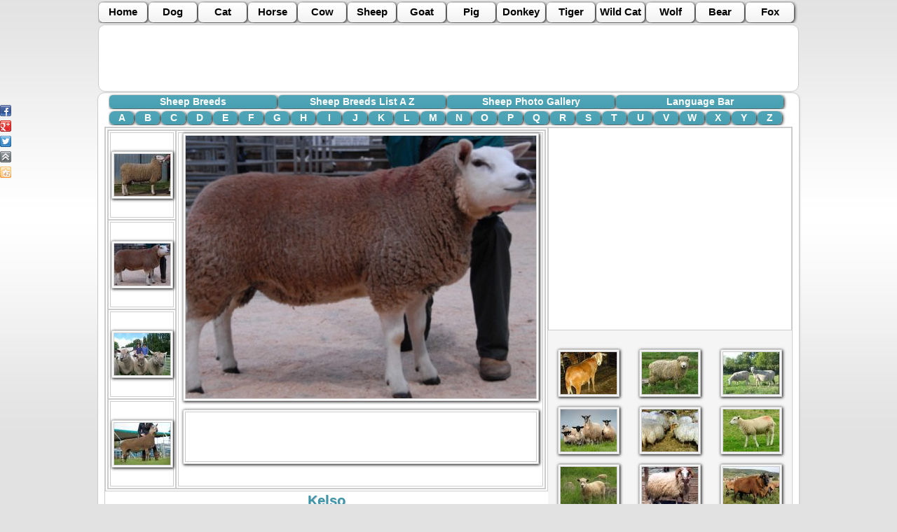

--- FILE ---
content_type: text/html
request_url: http://bib.ge/sheep/open.php?id=513&ph=2
body_size: 3592
content:
<!DOCTYPE HTML PUBLIC "-//W3C//DTD HTML 4.01 Transitional//EN" "http://www.w3.org/TR/html4/loose.dtd">
<html>
<head>
<meta http-equiv="Content-Type" content="text/html; charset=utf-8">



<meta name="robots" content="follow,index">
<meta name="author" content="bib.ge">
<meta name="Description" Content="Kelso  sheep - The Kelso is one of several composite breeds developed in New Zealand. Unlike traditional breeds, which are bred for appearance as well as productivity, composites are bred for productive traits alone. The Kelso is continually being upgraded and modified to meet changing market needs.">
<meta name="Keywords" Content="Kelso  sheep">

<meta property="og:type" content="website" />
<meta property="og:site_name" content="bib.ge" />
<meta property="og:description" content="Kelso  sheep The Kelso is one of several composite breeds developed in New Zealand. Unlike traditional breeds, which are bred for appearance as well as productivity, composites are bred for productive traits alone. The Kelso is continually being upgraded and modified to meet changing market needs." />
<meta property="og:url" content="http://bib.ge/sheep/open.php?id=513&ph=2" />
<meta property="og:title" content="Kelso  sheep" />
<link rel="SHORTCUT ICON" href="http://bib.ge/flag.ico" type="image/x-icon" />


<meta property="og:image" content="http://bib.ge/sheep/big/5132.jpg">
<meta property="og:image:width" content="500">
<meta property="og:image:height" content="375">







<title>Kelso  sheep</title>


<link rel="stylesheet" type="text/css" href="../css.css"  media="all">
<link rel="stylesheet" type="text/css" href="style.css"  media="all">


<script type="text/javascript">
// google-analytics.com
 var _gaq = _gaq || [];
  _gaq.push(['_setAccount', 'UA-30226697-1']);
  _gaq.push(['_trackPageview']);

  (function() {
    var ga = document.createElement('script'); ga.type = 'text/javascript'; ga.async = true;
    ga.src = ('https:' == document.location.protocol ? 'https://ssl' : 'http://www') + '.google-analytics.com/ga.js';
    var s = document.getElementsByTagName('script')[0]; s.parentNode.insertBefore(ga, s);
  })();

</script>

</head>

<body >

			<!-- menu 1 -->
			<ul class="cxovelebi" id="cxovelebi_menu">
	<li><a title="Home"     href="http://bib.ge/index.php">           Home  </a></li>
	<li><a title="Dog"      href="http://bib.ge/dogs/index.php">      Dog </a></li>
	<li><a title="Cat"      href="http://bib.ge/cats/index.php">      Cat </a></li>
	<li><a title="Horse"    href="http://bib.ge/horse/index.php">     Horse </a></li>
	<li><a title="Cow"      href="http://bib.ge/cow/index.php">       Cow </a></li>
	<li><a title="Sheep"    href="http://bib.ge/sheep/index.php">     Sheep </a></li>
	<li><a title="Goat"     href="http://bib.ge/goat/index.php">      Goat </a></li>
	<li><a title="Pig"      href="http://bib.ge/gori/index.php">      Pig </a></li>
	<li><a title="Donkey"   href="http://bib.ge/donkeys/index.php">   Donkey </a></li>
	<li><a title="Tiger"    href="http://bib.ge/tiger/index.php">     Tiger </a></li>
	<li><a title="Wild Cat" href="http://bib.ge/wildcats/index.php">  Wild Cat </a></li>
	<li><a title="Wolf"     href="http://bib.ge/wolf/index.php">      Wolf </a></li>
	<li><a title="bear"     href="http://bib.ge/bear/index.php">      Bear </a></li>
	<li><a title="fox"      href="http://bib.ge/fox/index.php">       Fox </a></li>
</ul>			<!-- menu 1 -->
            
			<!-- reklama 790 90 -->
			



<table 
style="
width:1000px; 
background-color:#FFFFFF; 
margin:auto; padding:2px; 
border:1px solid #CCCCCC;
border-radius:10px;
-moz-border-radius:10px;
-webkit-border-radius:10px; " 
border="0" cellspacing="0" cellpadding="0">
  <tr>
  
    <td align="left" width="760">
<div align="center">
<script type="text/javascript"><!--
google_ad_client = "ca-pub-5567068004401347";
/* a_728_90 */
google_ad_slot = "3417619076";
google_ad_width = 728;
google_ad_height = 90;
//-->
</script>
<script type="text/javascript"
src="http://pagead2.googlesyndication.com/pagead/show_ads.js">
</script>
</div>
	
	</td>
	
	<td width="240" align="right">
  <script async src="//pagead2.googlesyndication.com/pagead/js/adsbygoogle.js"></script>
<!-- 200_90 -->
<ins class="adsbygoogle"
     style="display:inline-block;width:200px;height:90px"
     data-ad-client="ca-pub-5567068004401347"
     data-ad-slot="3616895063"></ins>
<script>
(adsbygoogle = window.adsbygoogle || []).push({});
</script>
  </td>
	
  </tr>
  <div class="share42init" data-top1="150" data-top2="20" data-margin="0"></div>
<script type="text/javascript" src="http://bib.ge/share42/share42.js"></script>
</table>
			<!-- reklama 790 90 -->



<div id="box" align="left">
				
				
				<!-- menu 2 -->
			    <ul class="saerto" id="dog_menu">
   <li><a title="Sheep Breeds" href="index.php">           Sheep Breeds          </a></li>
   <li><a title="Sheep Breeds List A Z" href="list.php">   Sheep Breeds List A Z      </a></li>
   <li><a title="Sheep Photo Gallery" href="gallery.php">  Sheep Photo Gallery  </a></li>
   <li><a title="Language Bar" href="languagebar.php">     Language Bar </a></li>
</ul>				<!-- menu 2 -->
				
				
				 
				<!-- anbani -->
				


<ul class="saerto" id="anbani_menu">
<li><a title="A" href="sheep_breeds_a_z.php?id=A">A</a></li>
<li><a title="B" href="sheep_breeds_a_z.php?id=B">B</a></li>
<li><a title="C" href="sheep_breeds_a_z.php?id=C">C</a></li>
<li><a title="D" href="sheep_breeds_a_z.php?id=D">D</a></li>
<li><a title="E" href="sheep_breeds_a_z.php?id=E">E</a></li>
<li><a title="F" href="sheep_breeds_a_z.php?id=F">F</a></li>
<li><a title="G" href="sheep_breeds_a_z.php?id=G">G</a></li>
<li><a title="H" href="sheep_breeds_a_z.php?id=H">H</a></li>
<li><a title="I" href="sheep_breeds_a_z.php?id=I">I</a></li>
<li><a title="J" href="sheep_breeds_a_z.php?id=J">J</a></li>
<li><a title="K" href="sheep_breeds_a_z.php?id=K">K</a></li>
<li><a title="L" href="sheep_breeds_a_z.php?id=L">L</a></li>
<li><a title="M" href="sheep_breeds_a_z.php?id=M">M</a></li>
<li><a title="N" href="sheep_breeds_a_z.php?id=N">N</a></li>
<li><a title="O" href="sheep_breeds_a_z.php?id=O">O</a></li>
<li><a title="P" href="sheep_breeds_a_z.php?id=P">P</a></li>
<li><a title="Q">Q</a></li>
<li><a title="R" href="sheep_breeds_a_z.php?id=R">R</a></li>
<li><a title="S" href="sheep_breeds_a_z.php?id=S">S</a></li>
<li><a title="T" href="sheep_breeds_a_z.php?id=T">T</a></li>
<li><a title="U" href="sheep_breeds_a_z.php?id=U">U</a></li>
<li><a title="V" href="sheep_breeds_a_z.php?id=V">V</a></li>
<li><a title="W" href="sheep_breeds_a_z.php?id=W">W</a></li>
<li><a title="X" href="sheep_breeds_a_z.php?id=X">X</a></li>
<li><a title="Y">Y</a></li>
<li><a title="Z" href="sheep_breeds_a_z.php?id=Z" >Z</a></li>
</ul>				<!-- anbani -->

               

   <div class="tani" align="left">
	        
	             
			<table border="0" cellspacing="0" cellpadding="0">
				  <tr>
					<td align="left" valign="top" width="632">
				    


				 					



				 
				 
				 
<table class="open"  border="0" cellspacing="0" cellpadding="0">
  <tr>
    <td  align="center" >
	<a href="open.php?id=513&ph=1" >
	<img 
	src="patara/5131.jpg" 
	border="0" 
	title="Kelso  sheep" 
	alt="Kelso  sheep"   />
	</a>
	</td>
    <td  align="center" valign="top" rowspan="4">
	
	
	<!-- didi surati -->
	<img width="500" height="375"
	src="big/5132.jpg"  
	border="0" 
	title="Kelso  sheep" 
	alt="Kelso  sheep" 
	/>
	<!-- didi surati -->
	
	<!-- reklama 468 -->
	

<div class="reklama468" align="center">
<script type="text/javascript"><!--
google_ad_client = "ca-pub-5567068004401347";
/* cow_468 */
google_ad_slot = "9743019162";
google_ad_width = 468;
google_ad_height = 60;
//-->
</script>
<script type="text/javascript"
src="http://pagead2.googlesyndication.com/pagead/show_ads.js">
</script>
</div>	<!-- reklama 468 -->
	
	</td>
  </tr>
  <tr>
    <td align="center">
	<a href="open.php?id=513&ph=2" >
    <img 
	src="patara/5132.jpg" 
	border="0" 
	title="Kelso  sheep" 
	alt="Kelso  sheep"  />
	</a>
	</td>
  </tr>
  <tr>
    <td  align="center">
	<a href="open.php?id=513&ph=3" >
	<img 
    src="patara/5133.jpg" 
	border="0" 
	title="Kelso  sheep" 
	alt="Kelso  sheep"  />
	</a>
	</td>
  </tr>
  <tr>
    <td  align="center">
	<a href="open.php?id=513&ph=4" >
	<img 
	src="patara/5134.jpg" 
	border="0" 
	title="Kelso  sheep" 
	alt="Kelso  sheep"  />
	</a>
	</td>
  </tr>
</table>
<div class="anotacia" align="left">

<!-- anotacia -->
<h1>Kelso </h1>
<p>The Kelso is one of several composite breeds developed in New Zealand. Unlike traditional breeds, which are bred for appearance as well as productivity, composites are bred for productive traits alone. The Kelso is continually being upgraded and modified to meet changing market needs.</p>

<h1></h1>
<p>Kelso uses the best tools available to ensure genetic progress. Kelso is a sheep genetics company which has developed two large scale breeding programmes over the last 50 years. The Kelso (Maternal Sire) and Ranger (Terminal Sire) breeding flocks are run on five farms from Gisborne to Southland all genetically linked. Breed categories: composite</p>

<h1></h1>
<p>Breed catetories: meat, composite / 

 Distribution: New Zealand</p>


<!-- anotacia -->


</div>

				 












				 				 
				 
				 </td>
				 <td align="center" valign="top" width="348">
				 
				 
				 
				 
				 
				 
				 
				 
				<!-- reklama336 -->
				
<table class="reklama336" border="0" cellspacing="0" cellpadding="0">
  <tr>
    <td align="center" valign="top">
<script type="text/javascript"><!--
google_ad_client = "ca-pub-5567068004401347";
/* animal_breds_336 */
google_ad_slot = "0142268661";
google_ad_width = 336;
google_ad_height = 280;
//-->
</script>
<script type="text/javascript"
src="http://pagead2.googlesyndication.com/pagead/show_ads.js">
</script>

	
	</td>
  </tr>
</table>





				<!-- reklama336 -->
				
	            <!-- images -->
				


<table class="images" border="0" cellspacing="0" cellpadding="0">
  <tr>
    <td align="center"><a href="open.php?id=621"><img src="patara/6211.jpg" width="80" border="0" /></a></td>
    <td align="center"><a href="open.php?id=492"><img src="patara/4921.jpg" width="80" border="0" /></a></td>
    <td align="center"><a href="open.php?id=554"><img src="patara/5541.jpg" width="80" border="0" /></a></td>
  </tr>
  <tr>
    <td align="center"><a href="open.php?id=540"><img src="patara/5401.jpg" width="80" border="0" /></a></td>
    <td align="center"><a href="open.php?id=624"><img src="patara/6241.jpg" width="80" border="0" /></a></td>
    <td align="center"><a href="open.php?id=446"><img src="patara/4461.jpg" width="80" border="0" /></a></td>
  </tr>
  <tr>
    <td align="center"><a href="open.php?id=608"><img src="patara/6081.jpg" width="80" border="0" /></a></td>
    <td align="center"><a href="open.php?id=515"><img src="patara/5151.jpg" width="80" border="0" /></a></td>
    <td align="center"><a href="open.php?id=425"><img src="patara/4251.jpg" width="80" border="0" /></a></td>
  </tr>
  <tr>
    <td align="center"><a href="open.php?id=560"><img src="patara/5601.jpg" width="80" border="0" /></a></td>
    <td align="center"><a href="open.php?id=609"><img src="patara/6091.jpg" width="80" border="0" /></a></td>
    <td align="center"><a href="open.php?id=564"><img src="patara/5641.jpg" width="80" border="0" /></a></td>
  </tr>
  <tr>
    <td align="center"><a href="open.php?id=541"><img src="patara/5411.jpg" width="80" border="0" /></a></td>
    <td align="center"><a href="open.php?id=451"><img src="patara/4511.jpg" width="80" border="0" /></a></td>
    <td align="center"><a href="open.php?id=499"><img src="patara/4991.jpg" width="80" border="0" /></a></td>
  </tr>
</table>
				<!-- images -->
	 
	          
			     
			  
			  
			  
			  
			  
			</td>  
			  </tr>
				</table>
				
				
				
				

			  
			  
	 <!-- saaaaapeeeee -->
<div style="padding-top:10px; padding-bottom:10px; ">
<script type="text/javascript">
<!--
var _acic={dataProvider:10};(function(){var e=document.createElement("script");e.type="text/javascript";e.async=true;e.src="https://www.acint.net/aci.js";var t=document.getElementsByTagName("script")[0];t.parentNode.insertBefore(e,t)})()
//-->
</script></div>
<!-- saaaaapeeeee -->

</div>
	  </div>

            <!-- dziri -->
			<table class="dziri2" border="0" cellspacing="0" cellpadding="5">
  <tr>
    <td width="910" align="center">
    <script async src="//pagead2.googlesyndication.com/pagead/js/adsbygoogle.js"></script>
<!-- dziri_728_15 -->
<ins class="adsbygoogle"
     style="display:inline-block;width:728px;height:15px"
     data-ad-client="ca-pub-5567068004401347"
     data-ad-slot="9105025468"></ins>
<script>
(adsbygoogle = window.adsbygoogle || []).push({});
</script>
	</td>
    <td width="90" align="center">
	<!--LiveInternet counter--><script type="text/javascript"><!--
document.write("<a href='http://www.liveinternet.ru/click' "+
"target=_blank><img src='//counter.yadro.ru/hit?t14.6;r"+
escape(document.referrer)+((typeof(screen)=="undefined")?"":
";s"+screen.width+"*"+screen.height+"*"+(screen.colorDepth?
screen.colorDepth:screen.pixelDepth))+";u"+escape(document.URL)+
";"+Math.random()+
"' alt='' title='LiveInternet: показано число просмотров за 24"+
" часа, посетителей за 24 часа и за сегодня' "+
"border='0' width='88' height='31'><\/a>")
//--></script><!--/LiveInternet-->
 
	</td>
  </tr>
</table>			<!-- dziri -->


</body>
</html>


--- FILE ---
content_type: text/html; charset=utf-8
request_url: https://www.google.com/recaptcha/api2/aframe
body_size: 267
content:
<!DOCTYPE HTML><html><head><meta http-equiv="content-type" content="text/html; charset=UTF-8"></head><body><script nonce="aAb35rtYpSzNRqx6wUcBiw">/** Anti-fraud and anti-abuse applications only. See google.com/recaptcha */ try{var clients={'sodar':'https://pagead2.googlesyndication.com/pagead/sodar?'};window.addEventListener("message",function(a){try{if(a.source===window.parent){var b=JSON.parse(a.data);var c=clients[b['id']];if(c){var d=document.createElement('img');d.src=c+b['params']+'&rc='+(localStorage.getItem("rc::a")?sessionStorage.getItem("rc::b"):"");window.document.body.appendChild(d);sessionStorage.setItem("rc::e",parseInt(sessionStorage.getItem("rc::e")||0)+1);localStorage.setItem("rc::h",'1769020474484');}}}catch(b){}});window.parent.postMessage("_grecaptcha_ready", "*");}catch(b){}</script></body></html>